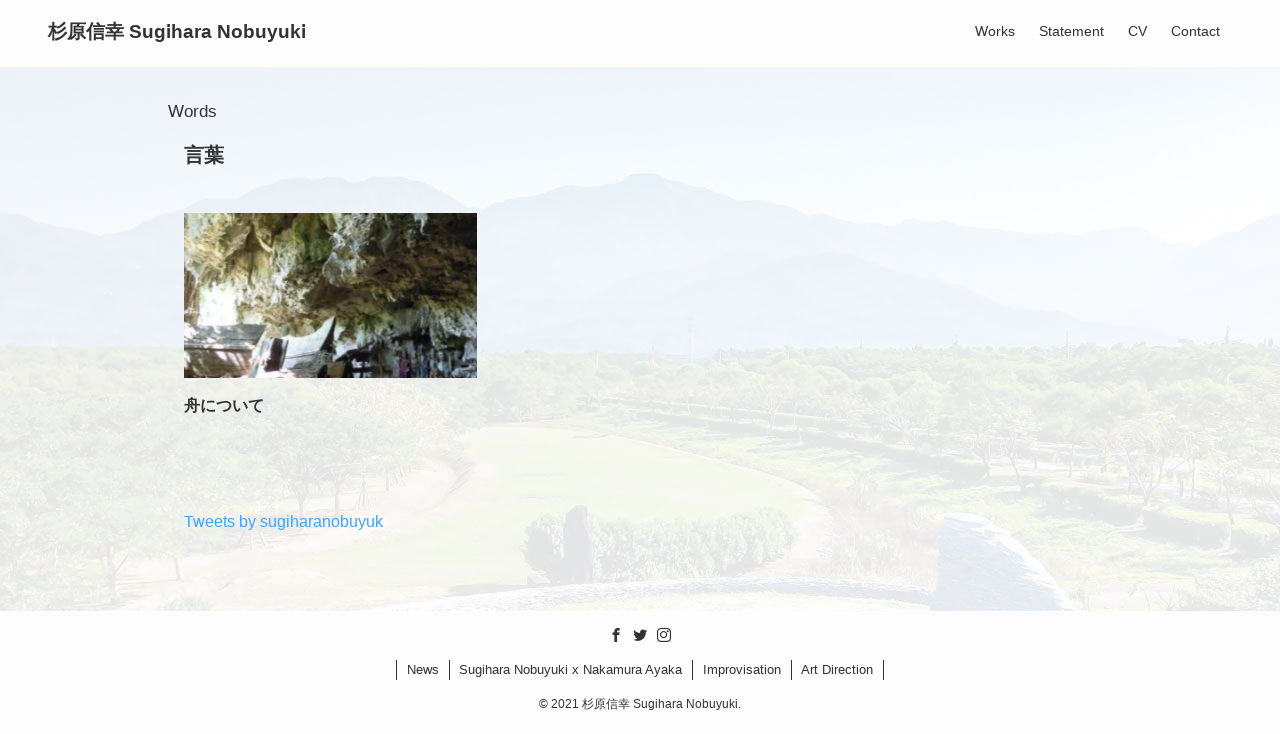

--- FILE ---
content_type: text/css
request_url: https://sugiharanobuyuki.net/wp-content/themes/swell_child/style.css?ver=2021071434451
body_size: 629
content:
@charset "UTF-8";
/*
    Template: swell
    Theme Name: SWELL CHILD
    Theme URI: https://swell-theme.com/
    Description: SWELLの子テーマ
    Version: 1.0.0
    Author: LOOS WEB STUDIO
    Author URI: https://loos-web-studio.com/

    License: GNU General Public License
    License URI: http://www.gnu.org/licenses/gpl.html
*/
/*トップページタイトル部分*/
.l-header__inner {
	margin-top:-5px;	
	margin-bottom:-35px;}

/*固定ページタイトル部分*/
#body_wrap #content #main_content .l-mainContent__inner .c-pageTitle .c-pageTitle__inner{
font-size:1.3vw;
font-weight:300;
	/*margin-top:-20px;*/
margin-bottom:-50px;

	}


/*投稿ページタイトル部分*/
#body_wrap #content #main_content .l-mainContent__inner .p-articleHead.c-postTitle .c-postTitle__ttl{
font-size:1.3vw;
font-weight:300;
margin-top:-20px;
	margin-bottom:-50px;}

/*投稿ページ文章部分*/
#body_wrap #content #main_content .l-mainContent__inner .post_content p{
	margin-left:-16px;

}

/*サイトメインタイトル部分*/
#body_wrap #header .l-header__inner.l-container .l-header__logo .c-headLogo.-txt .c-headLogo__link
{font-size:1.5vw;}

/*フッター上にあげる*/
#body_wrap #footer{
	margin-top:-50px;
}


@media screen and (max-width:600px){
.l-header__inner {
	margin-top:0;	
	margin-bottom:0;}

	/*サイトメインタイトル部分*/
#body_wrap #header .l-header__inner.l-container .l-header__logo .c-headLogo.-txt .c-headLogo__link
{font-size:4.5vw;}

		/*固定ページタイトル部分*/
	#body_wrap #content #main_content .l-mainContent__inner .c-pageTitle .c-pageTitle__inner{
font-size:5vw;
font-weight:400;
	margin-left:0;}
/*投稿ページタイトル部分*/
#body_wrap #content #main_content .l-mainContent__inner .p-articleHead.c-postTitle .c-postTitle__ttl{
font-size:5vw;
font-weight:300;
}
	
/*投稿ページ文章部分*/
#body_wrap #content #main_content .l-mainContent__inner .post_content p{
	margin-left:0;

}	
.has-xs-font-size
	{font-size:4vw;}
}
